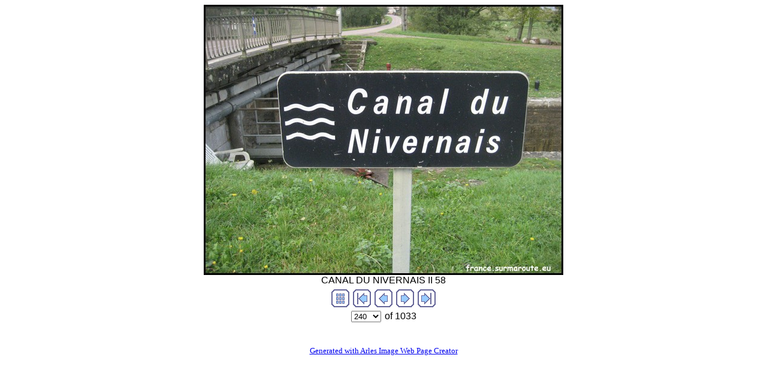

--- FILE ---
content_type: text/html; charset=utf-8
request_url: https://panneaux.github.io/test/mes%20rivieres/imagepages/image240.html
body_size: 6640
content:
<!DOCTYPE html PUBLIC "-//W3C//DTD XHTML 1.0 Transitional//EN" "http://www.w3.org/TR/xhtml1/DTD/xhtml1-transitional.dtd">
<html>
<head>
<title>CANAL DU NIVERNAIS II 58.JPG</title>
<meta http-equiv="Content-Type" content="text/html; charset=utf-8" />
<meta name="generator" content="Arles Image Web Page Creator" />
<meta http-equiv="imagetoolbar" content="no" />
<link rel="stylesheet" type="text/css" href="image.css" />
<script type="text/javascript">
// <![CDATA[
// Copyright 2001-2012 Digital Dutch (www.digitaldutch.com)

function gotonewpage(what) {
  value = what.options[what.selectedIndex].value;
  if (value == "") return;
  window.location.href = value;
}

function PageLoaded() {

  imagepreload = new Image;
  imagepreload.src = "../images/CANAL%20DU%20NORD%2060.JPG";
}

window.onload=PageLoaded;
// ]]>
</script>

</head>

<body>
<!-- This page was generated with Arles Image Web Page Creator -->
<!-- For more information go to: www.digitaldutch.com          -->







<div align="center">
<table cellspacing="0" cellpadding="0" border="0">
  <tr align="center">
    <td>
      <a href="image241.html"><img src="../images/CANAL%20DU%20NIVERNAIS%20II%2058.JPG" alt="CANAL DU NIVERNAIS II 58.JPG" title="CANAL DU NIVERNAIS II 58.JPG" width="600" height="452" border="0" /></a>
    </td>
  </tr>
  <tr align="center">
    <td>
      <div class="imagetitle">CANAL DU NIVERNAIS II 58</div>
    </td>
  </tr>
</table>
</div>

<!-- BeginNavigationBottom -->
<table width="100%">
  <tr>
    <td align="center"><!-- BeginNavigationGroup -->
<table cellpadding="3" cellspacing="0" border="0">
  <tr>
    
    
    
    <!-- BeginNavigationElement --><td><a href="../index.html"><img src="../arlesimages/tsign_purple_index.gif" border="0" width="30" height="30" alt="Index page" title="Index page" /></a></td><!-- EndNavigationElement -->
    <!-- BeginNavigationElement --><td><a href="image1.html"><img src="../arlesimages/tsign_purple_first.gif" border="0" width="30" height="30" alt="[&lt;&lt; First]" title="[&lt;&lt; First]" /></a></td><!-- EndNavigationElement -->
    <!-- BeginNavigationElement --><td><a href="image239.html"><img src="../arlesimages/tsign_purple_previous.gif" border="0" width="30" height="30" alt="[&lt; Previous]" title="[&lt; Previous]" /></a></td><!-- EndNavigationElement -->
    <!-- BeginNavigationElement --><td><a href="image241.html"><img src="../arlesimages/tsign_purple_next.gif" border="0" width="30" height="30" alt="[Next &gt;]" title="[Next &gt;]" /></a></td><!-- EndNavigationElement -->
    <!-- BeginNavigationElement --><td><a href="image1033.html"><img src="../arlesimages/tsign_purple_last.gif" border="0" width="30" height="30" alt="[Last &gt;&gt;]" title="[Last &gt;&gt;]" /></a></td><!-- EndNavigationElement -->
  </tr>
</table>
<!-- EndNavigationGroup -->

<!-- BeginNavigationGroup -->
<table cellpadding="3" cellspacing="0" border="0">
  <tr>
    <!-- BeginNavigationElement --><td><form style="margin-bottom:0;" name="form1" action=""><select name="imagelist" class="imagequicklist" onchange="gotonewpage(this)">
  <option value="image1.html">1</option>
  <option value="image2.html">2</option>
  <option value="image3.html">3</option>
  <option value="image4.html">4</option>
  <option value="image5.html">5</option>
  <option value="image6.html">6</option>
  <option value="image7.html">7</option>
  <option value="image8.html">8</option>
  <option value="image9.html">9</option>
  <option value="image10.html">10</option>
  <option value="image11.html">11</option>
  <option value="image12.html">12</option>
  <option value="image13.html">13</option>
  <option value="image14.html">14</option>
  <option value="image15.html">15</option>
  <option value="image16.html">16</option>
  <option value="image17.html">17</option>
  <option value="image18.html">18</option>
  <option value="image19.html">19</option>
  <option value="image20.html">20</option>
  <option value="image21.html">21</option>
  <option value="image22.html">22</option>
  <option value="image23.html">23</option>
  <option value="image24.html">24</option>
  <option value="image25.html">25</option>
  <option value="image26.html">26</option>
  <option value="image27.html">27</option>
  <option value="image28.html">28</option>
  <option value="image29.html">29</option>
  <option value="image30.html">30</option>
  <option value="image31.html">31</option>
  <option value="image32.html">32</option>
  <option value="image33.html">33</option>
  <option value="image34.html">34</option>
  <option value="image35.html">35</option>
  <option value="image36.html">36</option>
  <option value="image37.html">37</option>
  <option value="image38.html">38</option>
  <option value="image39.html">39</option>
  <option value="image40.html">40</option>
  <option value="image41.html">41</option>
  <option value="image42.html">42</option>
  <option value="image43.html">43</option>
  <option value="image44.html">44</option>
  <option value="image45.html">45</option>
  <option value="image46.html">46</option>
  <option value="image47.html">47</option>
  <option value="image48.html">48</option>
  <option value="image49.html">49</option>
  <option value="image50.html">50</option>
  <option value="image51.html">51</option>
  <option value="image52.html">52</option>
  <option value="image53.html">53</option>
  <option value="image54.html">54</option>
  <option value="image55.html">55</option>
  <option value="image56.html">56</option>
  <option value="image57.html">57</option>
  <option value="image58.html">58</option>
  <option value="image59.html">59</option>
  <option value="image60.html">60</option>
  <option value="image61.html">61</option>
  <option value="image62.html">62</option>
  <option value="image63.html">63</option>
  <option value="image64.html">64</option>
  <option value="image65.html">65</option>
  <option value="image66.html">66</option>
  <option value="image67.html">67</option>
  <option value="image68.html">68</option>
  <option value="image69.html">69</option>
  <option value="image70.html">70</option>
  <option value="image71.html">71</option>
  <option value="image72.html">72</option>
  <option value="image73.html">73</option>
  <option value="image74.html">74</option>
  <option value="image75.html">75</option>
  <option value="image76.html">76</option>
  <option value="image77.html">77</option>
  <option value="image78.html">78</option>
  <option value="image79.html">79</option>
  <option value="image80.html">80</option>
  <option value="image81.html">81</option>
  <option value="image82.html">82</option>
  <option value="image83.html">83</option>
  <option value="image84.html">84</option>
  <option value="image85.html">85</option>
  <option value="image86.html">86</option>
  <option value="image87.html">87</option>
  <option value="image88.html">88</option>
  <option value="image89.html">89</option>
  <option value="image90.html">90</option>
  <option value="image91.html">91</option>
  <option value="image92.html">92</option>
  <option value="image93.html">93</option>
  <option value="image94.html">94</option>
  <option value="image95.html">95</option>
  <option value="image96.html">96</option>
  <option value="image97.html">97</option>
  <option value="image98.html">98</option>
  <option value="image99.html">99</option>
  <option value="image100.html">100</option>
  <option value="image101.html">101</option>
  <option value="image102.html">102</option>
  <option value="image103.html">103</option>
  <option value="image104.html">104</option>
  <option value="image105.html">105</option>
  <option value="image106.html">106</option>
  <option value="image107.html">107</option>
  <option value="image108.html">108</option>
  <option value="image109.html">109</option>
  <option value="image110.html">110</option>
  <option value="image111.html">111</option>
  <option value="image112.html">112</option>
  <option value="image113.html">113</option>
  <option value="image114.html">114</option>
  <option value="image115.html">115</option>
  <option value="image116.html">116</option>
  <option value="image117.html">117</option>
  <option value="image118.html">118</option>
  <option value="image119.html">119</option>
  <option value="image120.html">120</option>
  <option value="image121.html">121</option>
  <option value="image122.html">122</option>
  <option value="image123.html">123</option>
  <option value="image124.html">124</option>
  <option value="image125.html">125</option>
  <option value="image126.html">126</option>
  <option value="image127.html">127</option>
  <option value="image128.html">128</option>
  <option value="image129.html">129</option>
  <option value="image130.html">130</option>
  <option value="image131.html">131</option>
  <option value="image132.html">132</option>
  <option value="image133.html">133</option>
  <option value="image134.html">134</option>
  <option value="image135.html">135</option>
  <option value="image136.html">136</option>
  <option value="image137.html">137</option>
  <option value="image138.html">138</option>
  <option value="image139.html">139</option>
  <option value="image140.html">140</option>
  <option value="image141.html">141</option>
  <option value="image142.html">142</option>
  <option value="image143.html">143</option>
  <option value="image144.html">144</option>
  <option value="image145.html">145</option>
  <option value="image146.html">146</option>
  <option value="image147.html">147</option>
  <option value="image148.html">148</option>
  <option value="image149.html">149</option>
  <option value="image150.html">150</option>
  <option value="image151.html">151</option>
  <option value="image152.html">152</option>
  <option value="image153.html">153</option>
  <option value="image154.html">154</option>
  <option value="image155.html">155</option>
  <option value="image156.html">156</option>
  <option value="image157.html">157</option>
  <option value="image158.html">158</option>
  <option value="image159.html">159</option>
  <option value="image160.html">160</option>
  <option value="image161.html">161</option>
  <option value="image162.html">162</option>
  <option value="image163.html">163</option>
  <option value="image164.html">164</option>
  <option value="image165.html">165</option>
  <option value="image166.html">166</option>
  <option value="image167.html">167</option>
  <option value="image168.html">168</option>
  <option value="image169.html">169</option>
  <option value="image170.html">170</option>
  <option value="image171.html">171</option>
  <option value="image172.html">172</option>
  <option value="image173.html">173</option>
  <option value="image174.html">174</option>
  <option value="image175.html">175</option>
  <option value="image176.html">176</option>
  <option value="image177.html">177</option>
  <option value="image178.html">178</option>
  <option value="image179.html">179</option>
  <option value="image180.html">180</option>
  <option value="image181.html">181</option>
  <option value="image182.html">182</option>
  <option value="image183.html">183</option>
  <option value="image184.html">184</option>
  <option value="image185.html">185</option>
  <option value="image186.html">186</option>
  <option value="image187.html">187</option>
  <option value="image188.html">188</option>
  <option value="image189.html">189</option>
  <option value="image190.html">190</option>
  <option value="image191.html">191</option>
  <option value="image192.html">192</option>
  <option value="image193.html">193</option>
  <option value="image194.html">194</option>
  <option value="image195.html">195</option>
  <option value="image196.html">196</option>
  <option value="image197.html">197</option>
  <option value="image198.html">198</option>
  <option value="image199.html">199</option>
  <option value="image200.html">200</option>
  <option value="image201.html">201</option>
  <option value="image202.html">202</option>
  <option value="image203.html">203</option>
  <option value="image204.html">204</option>
  <option value="image205.html">205</option>
  <option value="image206.html">206</option>
  <option value="image207.html">207</option>
  <option value="image208.html">208</option>
  <option value="image209.html">209</option>
  <option value="image210.html">210</option>
  <option value="image211.html">211</option>
  <option value="image212.html">212</option>
  <option value="image213.html">213</option>
  <option value="image214.html">214</option>
  <option value="image215.html">215</option>
  <option value="image216.html">216</option>
  <option value="image217.html">217</option>
  <option value="image218.html">218</option>
  <option value="image219.html">219</option>
  <option value="image220.html">220</option>
  <option value="image221.html">221</option>
  <option value="image222.html">222</option>
  <option value="image223.html">223</option>
  <option value="image224.html">224</option>
  <option value="image225.html">225</option>
  <option value="image226.html">226</option>
  <option value="image227.html">227</option>
  <option value="image228.html">228</option>
  <option value="image229.html">229</option>
  <option value="image230.html">230</option>
  <option value="image231.html">231</option>
  <option value="image232.html">232</option>
  <option value="image233.html">233</option>
  <option value="image234.html">234</option>
  <option value="image235.html">235</option>
  <option value="image236.html">236</option>
  <option value="image237.html">237</option>
  <option value="image238.html">238</option>
  <option value="image239.html">239</option>
  <option selected="selected" value="image240.html">240</option>
  <option value="image241.html">241</option>
  <option value="image242.html">242</option>
  <option value="image243.html">243</option>
  <option value="image244.html">244</option>
  <option value="image245.html">245</option>
  <option value="image246.html">246</option>
  <option value="image247.html">247</option>
  <option value="image248.html">248</option>
  <option value="image249.html">249</option>
  <option value="image250.html">250</option>
  <option value="image251.html">251</option>
  <option value="image252.html">252</option>
  <option value="image253.html">253</option>
  <option value="image254.html">254</option>
  <option value="image255.html">255</option>
  <option value="image256.html">256</option>
  <option value="image257.html">257</option>
  <option value="image258.html">258</option>
  <option value="image259.html">259</option>
  <option value="image260.html">260</option>
  <option value="image261.html">261</option>
  <option value="image262.html">262</option>
  <option value="image263.html">263</option>
  <option value="image264.html">264</option>
  <option value="image265.html">265</option>
  <option value="image266.html">266</option>
  <option value="image267.html">267</option>
  <option value="image268.html">268</option>
  <option value="image269.html">269</option>
  <option value="image270.html">270</option>
  <option value="image271.html">271</option>
  <option value="image272.html">272</option>
  <option value="image273.html">273</option>
  <option value="image274.html">274</option>
  <option value="image275.html">275</option>
  <option value="image276.html">276</option>
  <option value="image277.html">277</option>
  <option value="image278.html">278</option>
  <option value="image279.html">279</option>
  <option value="image280.html">280</option>
  <option value="image281.html">281</option>
  <option value="image282.html">282</option>
  <option value="image283.html">283</option>
  <option value="image284.html">284</option>
  <option value="image285.html">285</option>
  <option value="image286.html">286</option>
  <option value="image287.html">287</option>
  <option value="image288.html">288</option>
  <option value="image289.html">289</option>
  <option value="image290.html">290</option>
  <option value="image291.html">291</option>
  <option value="image292.html">292</option>
  <option value="image293.html">293</option>
  <option value="image294.html">294</option>
  <option value="image295.html">295</option>
  <option value="image296.html">296</option>
  <option value="image297.html">297</option>
  <option value="image298.html">298</option>
  <option value="image299.html">299</option>
  <option value="image300.html">300</option>
  <option value="image301.html">301</option>
  <option value="image302.html">302</option>
  <option value="image303.html">303</option>
  <option value="image304.html">304</option>
  <option value="image305.html">305</option>
  <option value="image306.html">306</option>
  <option value="image307.html">307</option>
  <option value="image308.html">308</option>
  <option value="image309.html">309</option>
  <option value="image310.html">310</option>
  <option value="image311.html">311</option>
  <option value="image312.html">312</option>
  <option value="image313.html">313</option>
  <option value="image314.html">314</option>
  <option value="image315.html">315</option>
  <option value="image316.html">316</option>
  <option value="image317.html">317</option>
  <option value="image318.html">318</option>
  <option value="image319.html">319</option>
  <option value="image320.html">320</option>
  <option value="image321.html">321</option>
  <option value="image322.html">322</option>
  <option value="image323.html">323</option>
  <option value="image324.html">324</option>
  <option value="image325.html">325</option>
  <option value="image326.html">326</option>
  <option value="image327.html">327</option>
  <option value="image328.html">328</option>
  <option value="image329.html">329</option>
  <option value="image330.html">330</option>
  <option value="image331.html">331</option>
  <option value="image332.html">332</option>
  <option value="image333.html">333</option>
  <option value="image334.html">334</option>
  <option value="image335.html">335</option>
  <option value="image336.html">336</option>
  <option value="image337.html">337</option>
  <option value="image338.html">338</option>
  <option value="image339.html">339</option>
  <option value="image340.html">340</option>
  <option value="image341.html">341</option>
  <option value="image342.html">342</option>
  <option value="image343.html">343</option>
  <option value="image344.html">344</option>
  <option value="image345.html">345</option>
  <option value="image346.html">346</option>
  <option value="image347.html">347</option>
  <option value="image348.html">348</option>
  <option value="image349.html">349</option>
  <option value="image350.html">350</option>
  <option value="image351.html">351</option>
  <option value="image352.html">352</option>
  <option value="image353.html">353</option>
  <option value="image354.html">354</option>
  <option value="image355.html">355</option>
  <option value="image356.html">356</option>
  <option value="image357.html">357</option>
  <option value="image358.html">358</option>
  <option value="image359.html">359</option>
  <option value="image360.html">360</option>
  <option value="image361.html">361</option>
  <option value="image362.html">362</option>
  <option value="image363.html">363</option>
  <option value="image364.html">364</option>
  <option value="image365.html">365</option>
  <option value="image366.html">366</option>
  <option value="image367.html">367</option>
  <option value="image368.html">368</option>
  <option value="image369.html">369</option>
  <option value="image370.html">370</option>
  <option value="image371.html">371</option>
  <option value="image372.html">372</option>
  <option value="image373.html">373</option>
  <option value="image374.html">374</option>
  <option value="image375.html">375</option>
  <option value="image376.html">376</option>
  <option value="image377.html">377</option>
  <option value="image378.html">378</option>
  <option value="image379.html">379</option>
  <option value="image380.html">380</option>
  <option value="image381.html">381</option>
  <option value="image382.html">382</option>
  <option value="image383.html">383</option>
  <option value="image384.html">384</option>
  <option value="image385.html">385</option>
  <option value="image386.html">386</option>
  <option value="image387.html">387</option>
  <option value="image388.html">388</option>
  <option value="image389.html">389</option>
  <option value="image390.html">390</option>
  <option value="image391.html">391</option>
  <option value="image392.html">392</option>
  <option value="image393.html">393</option>
  <option value="image394.html">394</option>
  <option value="image395.html">395</option>
  <option value="image396.html">396</option>
  <option value="image397.html">397</option>
  <option value="image398.html">398</option>
  <option value="image399.html">399</option>
  <option value="image400.html">400</option>
  <option value="image401.html">401</option>
  <option value="image402.html">402</option>
  <option value="image403.html">403</option>
  <option value="image404.html">404</option>
  <option value="image405.html">405</option>
  <option value="image406.html">406</option>
  <option value="image407.html">407</option>
  <option value="image408.html">408</option>
  <option value="image409.html">409</option>
  <option value="image410.html">410</option>
  <option value="image411.html">411</option>
  <option value="image412.html">412</option>
  <option value="image413.html">413</option>
  <option value="image414.html">414</option>
  <option value="image415.html">415</option>
  <option value="image416.html">416</option>
  <option value="image417.html">417</option>
  <option value="image418.html">418</option>
  <option value="image419.html">419</option>
  <option value="image420.html">420</option>
  <option value="image421.html">421</option>
  <option value="image422.html">422</option>
  <option value="image423.html">423</option>
  <option value="image424.html">424</option>
  <option value="image425.html">425</option>
  <option value="image426.html">426</option>
  <option value="image427.html">427</option>
  <option value="image428.html">428</option>
  <option value="image429.html">429</option>
  <option value="image430.html">430</option>
  <option value="image431.html">431</option>
  <option value="image432.html">432</option>
  <option value="image433.html">433</option>
  <option value="image434.html">434</option>
  <option value="image435.html">435</option>
  <option value="image436.html">436</option>
  <option value="image437.html">437</option>
  <option value="image438.html">438</option>
  <option value="image439.html">439</option>
  <option value="image440.html">440</option>
  <option value="image441.html">441</option>
  <option value="image442.html">442</option>
  <option value="image443.html">443</option>
  <option value="image444.html">444</option>
  <option value="image445.html">445</option>
  <option value="image446.html">446</option>
  <option value="image447.html">447</option>
  <option value="image448.html">448</option>
  <option value="image449.html">449</option>
  <option value="image450.html">450</option>
  <option value="image451.html">451</option>
  <option value="image452.html">452</option>
  <option value="image453.html">453</option>
  <option value="image454.html">454</option>
  <option value="image455.html">455</option>
  <option value="image456.html">456</option>
  <option value="image457.html">457</option>
  <option value="image458.html">458</option>
  <option value="image459.html">459</option>
  <option value="image460.html">460</option>
  <option value="image461.html">461</option>
  <option value="image462.html">462</option>
  <option value="image463.html">463</option>
  <option value="image464.html">464</option>
  <option value="image465.html">465</option>
  <option value="image466.html">466</option>
  <option value="image467.html">467</option>
  <option value="image468.html">468</option>
  <option value="image469.html">469</option>
  <option value="image470.html">470</option>
  <option value="image471.html">471</option>
  <option value="image472.html">472</option>
  <option value="image473.html">473</option>
  <option value="image474.html">474</option>
  <option value="image475.html">475</option>
  <option value="image476.html">476</option>
  <option value="image477.html">477</option>
  <option value="image478.html">478</option>
  <option value="image479.html">479</option>
  <option value="image480.html">480</option>
  <option value="image481.html">481</option>
  <option value="image482.html">482</option>
  <option value="image483.html">483</option>
  <option value="image484.html">484</option>
  <option value="image485.html">485</option>
  <option value="image486.html">486</option>
  <option value="image487.html">487</option>
  <option value="image488.html">488</option>
  <option value="image489.html">489</option>
  <option value="image490.html">490</option>
  <option value="image491.html">491</option>
  <option value="image492.html">492</option>
  <option value="image493.html">493</option>
  <option value="image494.html">494</option>
  <option value="image495.html">495</option>
  <option value="image496.html">496</option>
  <option value="image497.html">497</option>
  <option value="image498.html">498</option>
  <option value="image499.html">499</option>
  <option value="image500.html">500</option>
  <option value="image501.html">501</option>
  <option value="image502.html">502</option>
  <option value="image503.html">503</option>
  <option value="image504.html">504</option>
  <option value="image505.html">505</option>
  <option value="image506.html">506</option>
  <option value="image507.html">507</option>
  <option value="image508.html">508</option>
  <option value="image509.html">509</option>
  <option value="image510.html">510</option>
  <option value="image511.html">511</option>
  <option value="image512.html">512</option>
  <option value="image513.html">513</option>
  <option value="image514.html">514</option>
  <option value="image515.html">515</option>
  <option value="image516.html">516</option>
  <option value="image517.html">517</option>
  <option value="image518.html">518</option>
  <option value="image519.html">519</option>
  <option value="image520.html">520</option>
  <option value="image521.html">521</option>
  <option value="image522.html">522</option>
  <option value="image523.html">523</option>
  <option value="image524.html">524</option>
  <option value="image525.html">525</option>
  <option value="image526.html">526</option>
  <option value="image527.html">527</option>
  <option value="image528.html">528</option>
  <option value="image529.html">529</option>
  <option value="image530.html">530</option>
  <option value="image531.html">531</option>
  <option value="image532.html">532</option>
  <option value="image533.html">533</option>
  <option value="image534.html">534</option>
  <option value="image535.html">535</option>
  <option value="image536.html">536</option>
  <option value="image537.html">537</option>
  <option value="image538.html">538</option>
  <option value="image539.html">539</option>
  <option value="image540.html">540</option>
  <option value="image541.html">541</option>
  <option value="image542.html">542</option>
  <option value="image543.html">543</option>
  <option value="image544.html">544</option>
  <option value="image545.html">545</option>
  <option value="image546.html">546</option>
  <option value="image547.html">547</option>
  <option value="image548.html">548</option>
  <option value="image549.html">549</option>
  <option value="image550.html">550</option>
  <option value="image551.html">551</option>
  <option value="image552.html">552</option>
  <option value="image553.html">553</option>
  <option value="image554.html">554</option>
  <option value="image555.html">555</option>
  <option value="image556.html">556</option>
  <option value="image557.html">557</option>
  <option value="image558.html">558</option>
  <option value="image559.html">559</option>
  <option value="image560.html">560</option>
  <option value="image561.html">561</option>
  <option value="image562.html">562</option>
  <option value="image563.html">563</option>
  <option value="image564.html">564</option>
  <option value="image565.html">565</option>
  <option value="image566.html">566</option>
  <option value="image567.html">567</option>
  <option value="image568.html">568</option>
  <option value="image569.html">569</option>
  <option value="image570.html">570</option>
  <option value="image571.html">571</option>
  <option value="image572.html">572</option>
  <option value="image573.html">573</option>
  <option value="image574.html">574</option>
  <option value="image575.html">575</option>
  <option value="image576.html">576</option>
  <option value="image577.html">577</option>
  <option value="image578.html">578</option>
  <option value="image579.html">579</option>
  <option value="image580.html">580</option>
  <option value="image581.html">581</option>
  <option value="image582.html">582</option>
  <option value="image583.html">583</option>
  <option value="image584.html">584</option>
  <option value="image585.html">585</option>
  <option value="image586.html">586</option>
  <option value="image587.html">587</option>
  <option value="image588.html">588</option>
  <option value="image589.html">589</option>
  <option value="image590.html">590</option>
  <option value="image591.html">591</option>
  <option value="image592.html">592</option>
  <option value="image593.html">593</option>
  <option value="image594.html">594</option>
  <option value="image595.html">595</option>
  <option value="image596.html">596</option>
  <option value="image597.html">597</option>
  <option value="image598.html">598</option>
  <option value="image599.html">599</option>
  <option value="image600.html">600</option>
  <option value="image601.html">601</option>
  <option value="image602.html">602</option>
  <option value="image603.html">603</option>
  <option value="image604.html">604</option>
  <option value="image605.html">605</option>
  <option value="image606.html">606</option>
  <option value="image607.html">607</option>
  <option value="image608.html">608</option>
  <option value="image609.html">609</option>
  <option value="image610.html">610</option>
  <option value="image611.html">611</option>
  <option value="image612.html">612</option>
  <option value="image613.html">613</option>
  <option value="image614.html">614</option>
  <option value="image615.html">615</option>
  <option value="image616.html">616</option>
  <option value="image617.html">617</option>
  <option value="image618.html">618</option>
  <option value="image619.html">619</option>
  <option value="image620.html">620</option>
  <option value="image621.html">621</option>
  <option value="image622.html">622</option>
  <option value="image623.html">623</option>
  <option value="image624.html">624</option>
  <option value="image625.html">625</option>
  <option value="image626.html">626</option>
  <option value="image627.html">627</option>
  <option value="image628.html">628</option>
  <option value="image629.html">629</option>
  <option value="image630.html">630</option>
  <option value="image631.html">631</option>
  <option value="image632.html">632</option>
  <option value="image633.html">633</option>
  <option value="image634.html">634</option>
  <option value="image635.html">635</option>
  <option value="image636.html">636</option>
  <option value="image637.html">637</option>
  <option value="image638.html">638</option>
  <option value="image639.html">639</option>
  <option value="image640.html">640</option>
  <option value="image641.html">641</option>
  <option value="image642.html">642</option>
  <option value="image643.html">643</option>
  <option value="image644.html">644</option>
  <option value="image645.html">645</option>
  <option value="image646.html">646</option>
  <option value="image647.html">647</option>
  <option value="image648.html">648</option>
  <option value="image649.html">649</option>
  <option value="image650.html">650</option>
  <option value="image651.html">651</option>
  <option value="image652.html">652</option>
  <option value="image653.html">653</option>
  <option value="image654.html">654</option>
  <option value="image655.html">655</option>
  <option value="image656.html">656</option>
  <option value="image657.html">657</option>
  <option value="image658.html">658</option>
  <option value="image659.html">659</option>
  <option value="image660.html">660</option>
  <option value="image661.html">661</option>
  <option value="image662.html">662</option>
  <option value="image663.html">663</option>
  <option value="image664.html">664</option>
  <option value="image665.html">665</option>
  <option value="image666.html">666</option>
  <option value="image667.html">667</option>
  <option value="image668.html">668</option>
  <option value="image669.html">669</option>
  <option value="image670.html">670</option>
  <option value="image671.html">671</option>
  <option value="image672.html">672</option>
  <option value="image673.html">673</option>
  <option value="image674.html">674</option>
  <option value="image675.html">675</option>
  <option value="image676.html">676</option>
  <option value="image677.html">677</option>
  <option value="image678.html">678</option>
  <option value="image679.html">679</option>
  <option value="image680.html">680</option>
  <option value="image681.html">681</option>
  <option value="image682.html">682</option>
  <option value="image683.html">683</option>
  <option value="image684.html">684</option>
  <option value="image685.html">685</option>
  <option value="image686.html">686</option>
  <option value="image687.html">687</option>
  <option value="image688.html">688</option>
  <option value="image689.html">689</option>
  <option value="image690.html">690</option>
  <option value="image691.html">691</option>
  <option value="image692.html">692</option>
  <option value="image693.html">693</option>
  <option value="image694.html">694</option>
  <option value="image695.html">695</option>
  <option value="image696.html">696</option>
  <option value="image697.html">697</option>
  <option value="image698.html">698</option>
  <option value="image699.html">699</option>
  <option value="image700.html">700</option>
  <option value="image701.html">701</option>
  <option value="image702.html">702</option>
  <option value="image703.html">703</option>
  <option value="image704.html">704</option>
  <option value="image705.html">705</option>
  <option value="image706.html">706</option>
  <option value="image707.html">707</option>
  <option value="image708.html">708</option>
  <option value="image709.html">709</option>
  <option value="image710.html">710</option>
  <option value="image711.html">711</option>
  <option value="image712.html">712</option>
  <option value="image713.html">713</option>
  <option value="image714.html">714</option>
  <option value="image715.html">715</option>
  <option value="image716.html">716</option>
  <option value="image717.html">717</option>
  <option value="image718.html">718</option>
  <option value="image719.html">719</option>
  <option value="image720.html">720</option>
  <option value="image721.html">721</option>
  <option value="image722.html">722</option>
  <option value="image723.html">723</option>
  <option value="image724.html">724</option>
  <option value="image725.html">725</option>
  <option value="image726.html">726</option>
  <option value="image727.html">727</option>
  <option value="image728.html">728</option>
  <option value="image729.html">729</option>
  <option value="image730.html">730</option>
  <option value="image731.html">731</option>
  <option value="image732.html">732</option>
  <option value="image733.html">733</option>
  <option value="image734.html">734</option>
  <option value="image735.html">735</option>
  <option value="image736.html">736</option>
  <option value="image737.html">737</option>
  <option value="image738.html">738</option>
  <option value="image739.html">739</option>
  <option value="image740.html">740</option>
  <option value="image741.html">741</option>
  <option value="image742.html">742</option>
  <option value="image743.html">743</option>
  <option value="image744.html">744</option>
  <option value="image745.html">745</option>
  <option value="image746.html">746</option>
  <option value="image747.html">747</option>
  <option value="image748.html">748</option>
  <option value="image749.html">749</option>
  <option value="image750.html">750</option>
  <option value="image751.html">751</option>
  <option value="image752.html">752</option>
  <option value="image753.html">753</option>
  <option value="image754.html">754</option>
  <option value="image755.html">755</option>
  <option value="image756.html">756</option>
  <option value="image757.html">757</option>
  <option value="image758.html">758</option>
  <option value="image759.html">759</option>
  <option value="image760.html">760</option>
  <option value="image761.html">761</option>
  <option value="image762.html">762</option>
  <option value="image763.html">763</option>
  <option value="image764.html">764</option>
  <option value="image765.html">765</option>
  <option value="image766.html">766</option>
  <option value="image767.html">767</option>
  <option value="image768.html">768</option>
  <option value="image769.html">769</option>
  <option value="image770.html">770</option>
  <option value="image771.html">771</option>
  <option value="image772.html">772</option>
  <option value="image773.html">773</option>
  <option value="image774.html">774</option>
  <option value="image775.html">775</option>
  <option value="image776.html">776</option>
  <option value="image777.html">777</option>
  <option value="image778.html">778</option>
  <option value="image779.html">779</option>
  <option value="image780.html">780</option>
  <option value="image781.html">781</option>
  <option value="image782.html">782</option>
  <option value="image783.html">783</option>
  <option value="image784.html">784</option>
  <option value="image785.html">785</option>
  <option value="image786.html">786</option>
  <option value="image787.html">787</option>
  <option value="image788.html">788</option>
  <option value="image789.html">789</option>
  <option value="image790.html">790</option>
  <option value="image791.html">791</option>
  <option value="image792.html">792</option>
  <option value="image793.html">793</option>
  <option value="image794.html">794</option>
  <option value="image795.html">795</option>
  <option value="image796.html">796</option>
  <option value="image797.html">797</option>
  <option value="image798.html">798</option>
  <option value="image799.html">799</option>
  <option value="image800.html">800</option>
  <option value="image801.html">801</option>
  <option value="image802.html">802</option>
  <option value="image803.html">803</option>
  <option value="image804.html">804</option>
  <option value="image805.html">805</option>
  <option value="image806.html">806</option>
  <option value="image807.html">807</option>
  <option value="image808.html">808</option>
  <option value="image809.html">809</option>
  <option value="image810.html">810</option>
  <option value="image811.html">811</option>
  <option value="image812.html">812</option>
  <option value="image813.html">813</option>
  <option value="image814.html">814</option>
  <option value="image815.html">815</option>
  <option value="image816.html">816</option>
  <option value="image817.html">817</option>
  <option value="image818.html">818</option>
  <option value="image819.html">819</option>
  <option value="image820.html">820</option>
  <option value="image821.html">821</option>
  <option value="image822.html">822</option>
  <option value="image823.html">823</option>
  <option value="image824.html">824</option>
  <option value="image825.html">825</option>
  <option value="image826.html">826</option>
  <option value="image827.html">827</option>
  <option value="image828.html">828</option>
  <option value="image829.html">829</option>
  <option value="image830.html">830</option>
  <option value="image831.html">831</option>
  <option value="image832.html">832</option>
  <option value="image833.html">833</option>
  <option value="image834.html">834</option>
  <option value="image835.html">835</option>
  <option value="image836.html">836</option>
  <option value="image837.html">837</option>
  <option value="image838.html">838</option>
  <option value="image839.html">839</option>
  <option value="image840.html">840</option>
  <option value="image841.html">841</option>
  <option value="image842.html">842</option>
  <option value="image843.html">843</option>
  <option value="image844.html">844</option>
  <option value="image845.html">845</option>
  <option value="image846.html">846</option>
  <option value="image847.html">847</option>
  <option value="image848.html">848</option>
  <option value="image849.html">849</option>
  <option value="image850.html">850</option>
  <option value="image851.html">851</option>
  <option value="image852.html">852</option>
  <option value="image853.html">853</option>
  <option value="image854.html">854</option>
  <option value="image855.html">855</option>
  <option value="image856.html">856</option>
  <option value="image857.html">857</option>
  <option value="image858.html">858</option>
  <option value="image859.html">859</option>
  <option value="image860.html">860</option>
  <option value="image861.html">861</option>
  <option value="image862.html">862</option>
  <option value="image863.html">863</option>
  <option value="image864.html">864</option>
  <option value="image865.html">865</option>
  <option value="image866.html">866</option>
  <option value="image867.html">867</option>
  <option value="image868.html">868</option>
  <option value="image869.html">869</option>
  <option value="image870.html">870</option>
  <option value="image871.html">871</option>
  <option value="image872.html">872</option>
  <option value="image873.html">873</option>
  <option value="image874.html">874</option>
  <option value="image875.html">875</option>
  <option value="image876.html">876</option>
  <option value="image877.html">877</option>
  <option value="image878.html">878</option>
  <option value="image879.html">879</option>
  <option value="image880.html">880</option>
  <option value="image881.html">881</option>
  <option value="image882.html">882</option>
  <option value="image883.html">883</option>
  <option value="image884.html">884</option>
  <option value="image885.html">885</option>
  <option value="image886.html">886</option>
  <option value="image887.html">887</option>
  <option value="image888.html">888</option>
  <option value="image889.html">889</option>
  <option value="image890.html">890</option>
  <option value="image891.html">891</option>
  <option value="image892.html">892</option>
  <option value="image893.html">893</option>
  <option value="image894.html">894</option>
  <option value="image895.html">895</option>
  <option value="image896.html">896</option>
  <option value="image897.html">897</option>
  <option value="image898.html">898</option>
  <option value="image899.html">899</option>
  <option value="image900.html">900</option>
  <option value="image901.html">901</option>
  <option value="image902.html">902</option>
  <option value="image903.html">903</option>
  <option value="image904.html">904</option>
  <option value="image905.html">905</option>
  <option value="image906.html">906</option>
  <option value="image907.html">907</option>
  <option value="image908.html">908</option>
  <option value="image909.html">909</option>
  <option value="image910.html">910</option>
  <option value="image911.html">911</option>
  <option value="image912.html">912</option>
  <option value="image913.html">913</option>
  <option value="image914.html">914</option>
  <option value="image915.html">915</option>
  <option value="image916.html">916</option>
  <option value="image917.html">917</option>
  <option value="image918.html">918</option>
  <option value="image919.html">919</option>
  <option value="image920.html">920</option>
  <option value="image921.html">921</option>
  <option value="image922.html">922</option>
  <option value="image923.html">923</option>
  <option value="image924.html">924</option>
  <option value="image925.html">925</option>
  <option value="image926.html">926</option>
  <option value="image927.html">927</option>
  <option value="image928.html">928</option>
  <option value="image929.html">929</option>
  <option value="image930.html">930</option>
  <option value="image931.html">931</option>
  <option value="image932.html">932</option>
  <option value="image933.html">933</option>
  <option value="image934.html">934</option>
  <option value="image935.html">935</option>
  <option value="image936.html">936</option>
  <option value="image937.html">937</option>
  <option value="image938.html">938</option>
  <option value="image939.html">939</option>
  <option value="image940.html">940</option>
  <option value="image941.html">941</option>
  <option value="image942.html">942</option>
  <option value="image943.html">943</option>
  <option value="image944.html">944</option>
  <option value="image945.html">945</option>
  <option value="image946.html">946</option>
  <option value="image947.html">947</option>
  <option value="image948.html">948</option>
  <option value="image949.html">949</option>
  <option value="image950.html">950</option>
  <option value="image951.html">951</option>
  <option value="image952.html">952</option>
  <option value="image953.html">953</option>
  <option value="image954.html">954</option>
  <option value="image955.html">955</option>
  <option value="image956.html">956</option>
  <option value="image957.html">957</option>
  <option value="image958.html">958</option>
  <option value="image959.html">959</option>
  <option value="image960.html">960</option>
  <option value="image961.html">961</option>
  <option value="image962.html">962</option>
  <option value="image963.html">963</option>
  <option value="image964.html">964</option>
  <option value="image965.html">965</option>
  <option value="image966.html">966</option>
  <option value="image967.html">967</option>
  <option value="image968.html">968</option>
  <option value="image969.html">969</option>
  <option value="image970.html">970</option>
  <option value="image971.html">971</option>
  <option value="image972.html">972</option>
  <option value="image973.html">973</option>
  <option value="image974.html">974</option>
  <option value="image975.html">975</option>
  <option value="image976.html">976</option>
  <option value="image977.html">977</option>
  <option value="image978.html">978</option>
  <option value="image979.html">979</option>
  <option value="image980.html">980</option>
  <option value="image981.html">981</option>
  <option value="image982.html">982</option>
  <option value="image983.html">983</option>
  <option value="image984.html">984</option>
  <option value="image985.html">985</option>
  <option value="image986.html">986</option>
  <option value="image987.html">987</option>
  <option value="image988.html">988</option>
  <option value="image989.html">989</option>
  <option value="image990.html">990</option>
  <option value="image991.html">991</option>
  <option value="image992.html">992</option>
  <option value="image993.html">993</option>
  <option value="image994.html">994</option>
  <option value="image995.html">995</option>
  <option value="image996.html">996</option>
  <option value="image997.html">997</option>
  <option value="image998.html">998</option>
  <option value="image999.html">999</option>
  <option value="image1000.html">1000</option>
  <option value="image1001.html">1001</option>
  <option value="image1002.html">1002</option>
  <option value="image1003.html">1003</option>
  <option value="image1004.html">1004</option>
  <option value="image1005.html">1005</option>
  <option value="image1006.html">1006</option>
  <option value="image1007.html">1007</option>
  <option value="image1008.html">1008</option>
  <option value="image1009.html">1009</option>
  <option value="image1010.html">1010</option>
  <option value="image1011.html">1011</option>
  <option value="image1012.html">1012</option>
  <option value="image1013.html">1013</option>
  <option value="image1014.html">1014</option>
  <option value="image1015.html">1015</option>
  <option value="image1016.html">1016</option>
  <option value="image1017.html">1017</option>
  <option value="image1018.html">1018</option>
  <option value="image1019.html">1019</option>
  <option value="image1020.html">1020</option>
  <option value="image1021.html">1021</option>
  <option value="image1022.html">1022</option>
  <option value="image1023.html">1023</option>
  <option value="image1024.html">1024</option>
  <option value="image1025.html">1025</option>
  <option value="image1026.html">1026</option>
  <option value="image1027.html">1027</option>
  <option value="image1028.html">1028</option>
  <option value="image1029.html">1029</option>
  <option value="image1030.html">1030</option>
  <option value="image1031.html">1031</option>
  <option value="image1032.html">1032</option>
  <option value="image1033.html">1033</option>
</select></form></td><!-- EndNavigationElement -->
    <!-- BeginNavigationSubGroup --><td>
      
      <!-- BeginNavigationElement --> <span class="navigationtext">of&nbsp;1033</span><!-- EndNavigationElement -->
    </td><!-- EndNavigationSubGroup -->
  </tr>
</table>
<!-- EndNavigationGroup -->



</td>
  </tr>
</table>
<!-- EndNavigationBottom -->



<p align="center"><br />
<a href="http://www.digitaldutch.com/arles/" target="_top" style="font-size: 10pt;">Generated with Arles Image Web Page Creator</a></p>


</body>
</html>

--- FILE ---
content_type: text/css; charset=utf-8
request_url: https://panneaux.github.io/test/mes%20rivieres/imagepages/image.css
body_size: -372
content:
body {
  background-color: #FFFFFF;
}

.navigationtext {
  font-family: Arial, Helvetica, sans-serif;
}

.navigationdisabledtext {
  font-family: Arial, Helvetica, sans-serif;
  color: #CCCCCC;
}

.imagetitle {
  font-family: Arial, Helvetica, sans-serif;
}